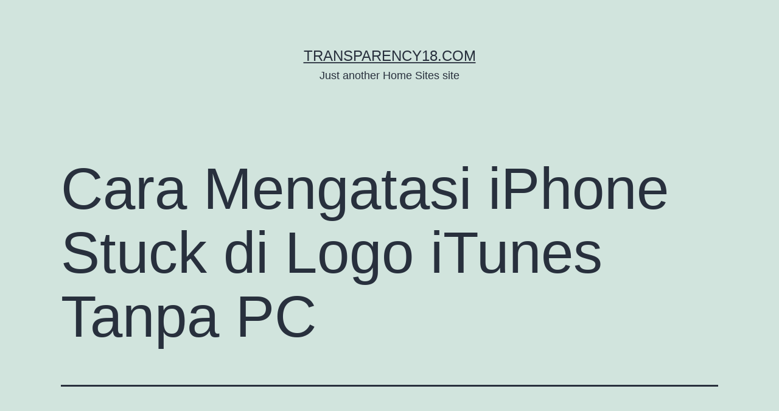

--- FILE ---
content_type: text/html; charset=UTF-8
request_url: http://transparency18.com/2023/08/10/cara-mengatasi-iphone-stuck-di-logo-itunes-tanpa-pc/
body_size: 6198
content:
<!doctype html>
<html lang="en-US" >
<head>
	<meta charset="UTF-8" />
	<meta name="viewport" content="width=device-width, initial-scale=1" />
	<title>Cara Mengatasi iPhone Stuck di Logo iTunes Tanpa PC &#8211; transparency18.com</title>
<meta name='robots' content='max-image-preview:large' />
<link rel='dns-prefetch' href='//s.w.org' />
<link rel="alternate" type="application/rss+xml" title="transparency18.com &raquo; Feed" href="http://transparency18.com/feed/" />
<link rel="alternate" type="application/rss+xml" title="transparency18.com &raquo; Comments Feed" href="http://transparency18.com/comments/feed/" />
<link rel="alternate" type="application/rss+xml" title="transparency18.com &raquo; Cara Mengatasi iPhone Stuck di Logo iTunes Tanpa PC Comments Feed" href="http://transparency18.com/2023/08/10/cara-mengatasi-iphone-stuck-di-logo-itunes-tanpa-pc/feed/" />
		<script>
			window._wpemojiSettings = {"baseUrl":"https:\/\/s.w.org\/images\/core\/emoji\/13.0.1\/72x72\/","ext":".png","svgUrl":"https:\/\/s.w.org\/images\/core\/emoji\/13.0.1\/svg\/","svgExt":".svg","source":{"concatemoji":"http:\/\/transparency18.com\/wp-includes\/js\/wp-emoji-release.min.js?ver=5.7.1"}};
			!function(e,a,t){var n,r,o,i=a.createElement("canvas"),p=i.getContext&&i.getContext("2d");function s(e,t){var a=String.fromCharCode;p.clearRect(0,0,i.width,i.height),p.fillText(a.apply(this,e),0,0);e=i.toDataURL();return p.clearRect(0,0,i.width,i.height),p.fillText(a.apply(this,t),0,0),e===i.toDataURL()}function c(e){var t=a.createElement("script");t.src=e,t.defer=t.type="text/javascript",a.getElementsByTagName("head")[0].appendChild(t)}for(o=Array("flag","emoji"),t.supports={everything:!0,everythingExceptFlag:!0},r=0;r<o.length;r++)t.supports[o[r]]=function(e){if(!p||!p.fillText)return!1;switch(p.textBaseline="top",p.font="600 32px Arial",e){case"flag":return s([127987,65039,8205,9895,65039],[127987,65039,8203,9895,65039])?!1:!s([55356,56826,55356,56819],[55356,56826,8203,55356,56819])&&!s([55356,57332,56128,56423,56128,56418,56128,56421,56128,56430,56128,56423,56128,56447],[55356,57332,8203,56128,56423,8203,56128,56418,8203,56128,56421,8203,56128,56430,8203,56128,56423,8203,56128,56447]);case"emoji":return!s([55357,56424,8205,55356,57212],[55357,56424,8203,55356,57212])}return!1}(o[r]),t.supports.everything=t.supports.everything&&t.supports[o[r]],"flag"!==o[r]&&(t.supports.everythingExceptFlag=t.supports.everythingExceptFlag&&t.supports[o[r]]);t.supports.everythingExceptFlag=t.supports.everythingExceptFlag&&!t.supports.flag,t.DOMReady=!1,t.readyCallback=function(){t.DOMReady=!0},t.supports.everything||(n=function(){t.readyCallback()},a.addEventListener?(a.addEventListener("DOMContentLoaded",n,!1),e.addEventListener("load",n,!1)):(e.attachEvent("onload",n),a.attachEvent("onreadystatechange",function(){"complete"===a.readyState&&t.readyCallback()})),(n=t.source||{}).concatemoji?c(n.concatemoji):n.wpemoji&&n.twemoji&&(c(n.twemoji),c(n.wpemoji)))}(window,document,window._wpemojiSettings);
		</script>
		<style>
img.wp-smiley,
img.emoji {
	display: inline !important;
	border: none !important;
	box-shadow: none !important;
	height: 1em !important;
	width: 1em !important;
	margin: 0 .07em !important;
	vertical-align: -0.1em !important;
	background: none !important;
	padding: 0 !important;
}
</style>
	<link rel='stylesheet' id='wp-block-library-css'  href='http://transparency18.com/wp-includes/css/dist/block-library/style.min.css?ver=5.7.1' media='all' />
<link rel='stylesheet' id='wp-block-library-theme-css'  href='http://transparency18.com/wp-includes/css/dist/block-library/theme.min.css?ver=5.7.1' media='all' />
<link rel='stylesheet' id='twenty-twenty-one-style-css'  href='http://transparency18.com/wp-content/themes/twentytwentyone/style.css?ver=1.3' media='all' />
<link rel='stylesheet' id='twenty-twenty-one-print-style-css'  href='http://transparency18.com/wp-content/themes/twentytwentyone/assets/css/print.css?ver=1.3' media='print' />
<link rel="https://api.w.org/" href="http://transparency18.com/wp-json/" /><link rel="alternate" type="application/json" href="http://transparency18.com/wp-json/wp/v2/posts/115" /><link rel="EditURI" type="application/rsd+xml" title="RSD" href="http://transparency18.com/xmlrpc.php?rsd" />
<link rel="wlwmanifest" type="application/wlwmanifest+xml" href="http://transparency18.com/wp-includes/wlwmanifest.xml" /> 
<meta name="generator" content="WordPress 5.7.1" />
<link rel="canonical" href="http://transparency18.com/2023/08/10/cara-mengatasi-iphone-stuck-di-logo-itunes-tanpa-pc/" />
<link rel='shortlink' href='http://transparency18.com/?p=115' />
<link rel="alternate" type="application/json+oembed" href="http://transparency18.com/wp-json/oembed/1.0/embed?url=http%3A%2F%2Ftransparency18.com%2F2023%2F08%2F10%2Fcara-mengatasi-iphone-stuck-di-logo-itunes-tanpa-pc%2F" />
<link rel="alternate" type="text/xml+oembed" href="http://transparency18.com/wp-json/oembed/1.0/embed?url=http%3A%2F%2Ftransparency18.com%2F2023%2F08%2F10%2Fcara-mengatasi-iphone-stuck-di-logo-itunes-tanpa-pc%2F&#038;format=xml" />
<link rel="pingback" href="http://transparency18.com/xmlrpc.php"><style>.recentcomments a{display:inline !important;padding:0 !important;margin:0 !important;}</style></head>

<body class="post-template-default single single-post postid-115 single-format-standard wp-embed-responsive is-light-theme no-js singular">
<div id="page" class="site">
	<a class="skip-link screen-reader-text" href="#content">Skip to content</a>

	
<header id="masthead" class="site-header has-title-and-tagline" role="banner">

	

<div class="site-branding">

	
						<p class="site-title"><a href="http://transparency18.com/">transparency18.com</a></p>
			
			<p class="site-description">
			Just another Home Sites site		</p>
	</div><!-- .site-branding -->
	

</header><!-- #masthead -->

	<div id="content" class="site-content">
		<div id="primary" class="content-area">
			<main id="main" class="site-main" role="main">

<article id="post-115" class="post-115 post type-post status-publish format-standard hentry category-game-online entry">

	<header class="entry-header alignwide">
		<h1 class="entry-title">Cara Mengatasi iPhone Stuck di Logo iTunes Tanpa PC</h1>			</header><!-- .entry-header -->

	<div class="entry-content">
		
<p>Bagaimana saya dapat menggunakan PC untuk memperbaiki iPhone yang gagal menampilkan logo iTunes? Di postingan kami saat ini, Anda akan menemukan jawabannya.</p>



<p>iPhone sering mengalami masalah dan kesalahan, seperti smartphone lainnya. Stuck di logo iTunes adalah salah satu masalah yang paling umum dan dapat disebabkan oleh berbagai sumber, seperti kesalahan update atau kerusakan perangkat.</p>



<p>Di artikel ini, kami akan memberikan instruksi khusus tentang cara memperbaiki iPhone yang tidak dapat melihat ikon itunes tanpa PC.</p>



<p>Jika Anda menyukainya, Anda dapat segera membaca ulasan kami di bawah ini tentang cara memperbaiki iphone yang tidak dapat menampilkan logo itunes tanpa PC.</p>



<p>Penyebab iPhone Stuck di Logo iTunes: Seperti yang disebutkan sebelumnya, ada banyak alasan yang dapat menyebabkan iPhone stuck di logo iTunes. Sebelum kita membahas cara menyelesaikannya, kami akan menjelaskan beberapa penyebab utama masalah ini.</p>



<p>Menurut Ario Bimo, teknisi smartphone dan penulis blog teknologi Yerzies, ada lima alasan utama untuk masalah iPhone ini. Kelima alasan ini adalah:</p>



<p>Gagal Pembaruan iOs: Banyak pengguna mengatakan bahwa masalah iPhone yang menytuck pada logo iTunes ini disebabkan oleh pembaruan iOS yang gagal.<br>Kesalahan yang Ditimbulkan oleh Jailbreak: Jailbreak adalah teknik yang memberi pengguna iPhone lebih banyak kebebasan untuk mengendalikan perangkat mereka. Namun, jailbreak ini dapat menyebabkan sejumlah kesalahan yang signifikan jika dilakukan secara tidak sengaja. Salah satunya adalah iPhone tetap terkunci di logo iTunes.<br>Kegagalan Memulihkan dari iTunes: Jika pemulihan iPhone Anda gagal karena alasan seperti jaringan yang lemah atau faktor lain, tampilan iPhone Anda dapat tersangkut pada logo iTunes atau Apple. Saat pemulihan cadangan iPhone, Loop Boot iPhone: Saat melakukan pemulihan cadangan iPhone, ada kemungkinan kegagalan yang dapat menyebabkan berbagai masalah, seperti logo iTunes tersangkut atau mentok di layar.<br>Kerusakan Perangkat Keras: Selain keempat alasan di atas, ketidakmampuan iPhone untuk menampilkan logo itunes juga dapat disebabkan oleh kerusakan perangkat keras iPhone.<br>Cara Memperbaiki iPhone yang Stuck di Logo iTunes Tanpa PC?<br>Salah satu cara yang paling sering digunakan untuk memperbaiki iPhone yang stuck di logo iTunes adalah melakukan hard reset, terutama jika Anda tidak memiliki PC untuk melakukannya.</p>



<p>Reset keras ini dapat menghapus semua data dari perangkat iPhone yang mengalami masalah. Untuk melakukannya sendiri, tekan tombol power dan volume down secara bersamaan. Tunggu beberapa detik, lalu tunggu proses reset selesai. Jika Anda tengah mujur, metode ini akan berhasil mengatasi masalah kesalahan sebelumnya.</p>



<p>Cara Memperbaiki iPhone yang Stuck di Logo iTunes Dengan PC: Jika metode di atas tidak berhasil memperbaiki iPhone yang stuck di logo iTunes tanpa PC, opsi lain untuk mempertimbangkan adalah memperbaikinya dengan menggunakan PC.</p>



<p>Dalam keadaan seperti ini, Anda dapat mencoba metode recovery mode untuk memperbaiki iPhone yang terhenti di logo Apple atau itunes.</p>



<p>Untuk menggunakan metode ini, Anda hanya perlu melakukan beberapa tindakan mudah berikut:</p>



<p>Tekan tombol sleep/wake pada iPhone untuk melihat slider.<br>Untuk menghubungkan perangkat iPhone Anda ke komputer menggunakan kabel data, lakukan hard reset saat terhubung ke iTunes. Jika Anda melakukan ini, perangkat iPhone Anda akan masuk ke mode recovery.<br>Menghubungkan iTunes ke iPhone. Selanjutnya, akan muncul opsi update dan restore. Pilih update untuk menyelesaikan masalah sebelumnya. Jika update gagal, Anda dapat mengulangi langkah di atas, tetapi pilih pilihan restore di bagian mode recovery.<br>Kami telah mengumpulkan semua arahan yang Anda butuhkan untuk memperbaiki iPhone yang stuck di logo itunes tanpa pc. Semoga artikel ini membantu Anda, terutama bagi mereka yang mengalami masalah atau kesalahan ini.</p>



<p>Terima kasih telah berkunjung ke blog ini dan membaca artikel teknologi menarik lainnya tentang iPhone dan Android.</p>
	</div><!-- .entry-content -->

	<footer class="entry-footer default-max-width">
		<div class="posted-by"><span class="posted-on">Published <time class="entry-date published updated" datetime="2023-08-10T05:43:21+00:00">August 10, 2023</time></span><span class="byline">By <a href="http://transparency18.com/author/trans1234/" rel="author">trans1234</a></span></div><div class="post-taxonomies"><span class="cat-links">Categorized as <a href="http://transparency18.com/category/game-online/" rel="category tag">Game Online</a> </span></div>	</footer><!-- .entry-footer -->

				
</article><!-- #post-115 -->

<div id="comments" class="comments-area default-max-width show-avatars">

	
		<div id="respond" class="comment-respond">
		<h2 id="reply-title" class="comment-reply-title">Leave a comment <small><a rel="nofollow" id="cancel-comment-reply-link" href="/2023/08/10/cara-mengatasi-iphone-stuck-di-logo-itunes-tanpa-pc/#respond" style="display:none;">Cancel reply</a></small></h2><form action="http://transparency18.com/wp-comments-post.php" method="post" id="commentform" class="comment-form" novalidate><p class="comment-notes"><span id="email-notes">Your email address will not be published.</span> Required fields are marked <span class="required">*</span></p><p class="comment-form-comment"><label for="comment">Comment</label> <textarea id="comment" name="comment" cols="45" rows="5" maxlength="65525" required="required"></textarea></p><p class="comment-form-author"><label for="author">Name <span class="required">*</span></label> <input id="author" name="author" type="text" value="" size="30" maxlength="245" required='required' /></p>
<p class="comment-form-email"><label for="email">Email <span class="required">*</span></label> <input id="email" name="email" type="email" value="" size="30" maxlength="100" aria-describedby="email-notes" required='required' /></p>
<p class="comment-form-url"><label for="url">Website</label> <input id="url" name="url" type="url" value="" size="30" maxlength="200" /></p>
<p class="comment-form-cookies-consent"><input id="wp-comment-cookies-consent" name="wp-comment-cookies-consent" type="checkbox" value="yes" /> <label for="wp-comment-cookies-consent">Save my name, email, and website in this browser for the next time I comment.</label></p>
<p class="form-submit"><input name="submit" type="submit" id="submit" class="submit" value="Post Comment" /> <input type='hidden' name='comment_post_ID' value='115' id='comment_post_ID' />
<input type='hidden' name='comment_parent' id='comment_parent' value='0' />
</p></form>	</div><!-- #respond -->
	
</div><!-- #comments -->

	<nav class="navigation post-navigation" role="navigation" aria-label="Posts">
		<h2 class="screen-reader-text">Post navigation</h2>
		<div class="nav-links"><div class="nav-previous"><a href="http://transparency18.com/2023/08/09/5-karakter-terbaik-dari-genshin-impact/" rel="prev"><p class="meta-nav"><svg class="svg-icon" width="24" height="24" aria-hidden="true" role="img" focusable="false" viewBox="0 0 24 24" fill="none" xmlns="http://www.w3.org/2000/svg"><path fill-rule="evenodd" clip-rule="evenodd" d="M20 13v-2H8l4-4-1-2-7 7 7 7 1-2-4-4z" fill="currentColor"/></svg>Previous post</p><p class="post-title">5 Karakter Terbaik dari Genshin Impact</p></a></div><div class="nav-next"><a href="http://transparency18.com/2023/08/11/cara-mudah-agar-peringkat-satu-cacing-besar-alaska/" rel="next"><p class="meta-nav">Next post<svg class="svg-icon" width="24" height="24" aria-hidden="true" role="img" focusable="false" viewBox="0 0 24 24" fill="none" xmlns="http://www.w3.org/2000/svg"><path fill-rule="evenodd" clip-rule="evenodd" d="m4 13v-2h12l-4-4 1-2 7 7-7 7-1-2 4-4z" fill="currentColor"/></svg></p><p class="post-title">Cara Mudah Agar Peringkat Satu Cacing Besar Alaska</p></a></div></div>
	</nav>			</main><!-- #main -->
		</div><!-- #primary -->
	</div><!-- #content -->

	
	<aside class="widget-area">
		<section id="search-2" class="widget widget_search"><form role="search"  method="get" class="search-form" action="http://transparency18.com/">
	<label for="search-form-1">Search&hellip;</label>
	<input type="search" id="search-form-1" class="search-field" value="" name="s" />
	<input type="submit" class="search-submit" value="Search" />
</form>
</section>
		<section id="recent-posts-2" class="widget widget_recent_entries">
		<h2 class="widget-title">Recent Posts</h2><nav role="navigation" aria-label="Recent Posts">
		<ul>
											<li>
					<a href="http://transparency18.com/2023/09/14/ini-adalah-pertaruhan-yang-tidak-pernah-berakhir/">Ini adalah pertaruhan yang tidak pernah berakhir</a>
									</li>
											<li>
					<a href="http://transparency18.com/2023/09/13/mendapatkan-penghasilan-dari-bermain-slot/">Mendapatkan Penghasilan dari Bermain Slot</a>
									</li>
											<li>
					<a href="http://transparency18.com/2023/09/12/rintis-jalan-menuju-kesuksesan-dengan-poker-online/">Rintis jalan menuju kesuksesan dengan poker online</a>
									</li>
											<li>
					<a href="http://transparency18.com/2023/09/08/8-pertimbangan-untuk-tidak-bermain-poker-online/">8 Pertimbangan Untuk Tidak Bermain Poker Online</a>
									</li>
											<li>
					<a href="http://transparency18.com/2023/09/07/panduan-ketentuan-khusus-kasino/">Panduan ketentuan khusus kasino</a>
									</li>
					</ul>

		</nav></section><section id="recent-comments-2" class="widget widget_recent_comments"><h2 class="widget-title">Recent Comments</h2><nav role="navigation" aria-label="Recent Comments"><ul id="recentcomments"><li class="recentcomments"><span class="comment-author-link"><a href='http://india.westmarch.company/' rel='external nofollow ugc' class='url'>A WordPress Commenter</a></span> on <a href="http://transparency18.com/2021/10/21/hello-world/#comment-1">Hello world!</a></li></ul></nav></section>	</aside><!-- .widget-area -->


	<footer id="colophon" class="site-footer" role="contentinfo">

				<div class="site-info">
			<div class="site-name">
																						<a href="http://transparency18.com/">transparency18.com</a>
																		</div><!-- .site-name -->
			<div class="powered-by">
				Proudly powered by <a href="https://wordpress.org/">WordPress</a>.			</div><!-- .powered-by -->

		</div><!-- .site-info -->
	</footer><!-- #colophon -->

</div><!-- #page -->

<script>document.body.classList.remove("no-js");</script>	<script>
	if ( -1 !== navigator.userAgent.indexOf( 'MSIE' ) || -1 !== navigator.appVersion.indexOf( 'Trident/' ) ) {
		document.body.classList.add( 'is-IE' );
	}
	</script>
	<script src='http://transparency18.com/wp-includes/js/comment-reply.min.js?ver=5.7.1' id='comment-reply-js'></script>
<script id='twenty-twenty-one-ie11-polyfills-js-after'>
( Element.prototype.matches && Element.prototype.closest && window.NodeList && NodeList.prototype.forEach ) || document.write( '<script src="http://transparency18.com/wp-content/themes/twentytwentyone/assets/js/polyfills.js?ver=1.3"></scr' + 'ipt>' );
</script>
<script src='http://transparency18.com/wp-content/themes/twentytwentyone/assets/js/responsive-embeds.js?ver=1.3' id='twenty-twenty-one-responsive-embeds-script-js'></script>
<script src='http://transparency18.com/wp-includes/js/wp-embed.min.js?ver=5.7.1' id='wp-embed-js'></script>
	<script>
	/(trident|msie)/i.test(navigator.userAgent)&&document.getElementById&&window.addEventListener&&window.addEventListener("hashchange",(function(){var t,e=location.hash.substring(1);/^[A-z0-9_-]+$/.test(e)&&(t=document.getElementById(e))&&(/^(?:a|select|input|button|textarea)$/i.test(t.tagName)||(t.tabIndex=-1),t.focus())}),!1);
	</script>
	
</body>
</html>
